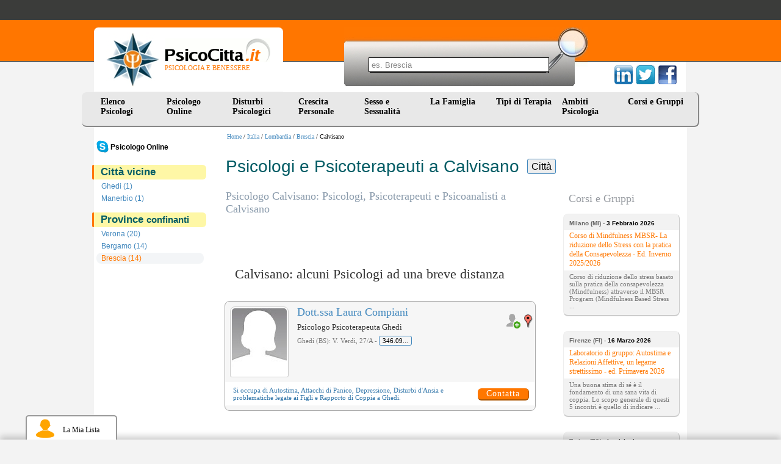

--- FILE ---
content_type: text/html
request_url: https://www.psicocitta.it/psicologi-psicoterapeuti/lombardia/brescia/calvisano.php
body_size: 8450
content:
<!DOCTYPE html PUBLIC "-//W3C//DTD XHTML 1.0 Transitional//EN" "http://www.w3.org/TR/xhtml1/DTD/xhtml1-transitional.dtd"> <html xmlns="http://www.w3.org/1999/xhtml"> <head> <meta http-equiv="Content-Type" content="text/html; charset=utf-8" /> <meta name="viewport" content="width=device-width, initial-scale=1"> <meta name="description" content="Ecco l'elenco dei migliori Psicologi, Psicoterapeuti, Psicoanalisti e Psichiatri a Calvisano - Brescia - Lombardia" /> <link type="text/css" rel="stylesheet" href="https://www.psicocitta.it/psicologia-benessere/styles.13.css?a=20250314" /> <link type="text/css" rel="stylesheet" href="https://www.psicocitta.it/psicologia-benessere/styles.lib.css" /> <link rel="icon" href="https://www.psicocitta.it/psicologia-benessere/favicon.ico" /> <link rel="canonical" href="https://www.psicocitta.it/psicologi-psicoterapeuti/lombardia/brescia/calvisano.php" > <title>Psicologi e Psicoterapeuti a Calvisano | PsicoCitta.it</title> </head> <body > <a name="up"></a> <div class="psicologia-benessere"> <a alt="Psicologia e Benessere" href="https://www.psicocitta.it/#up"> <div class="logo"> <img src="https://www.psicocitta.it/psicologia-benessere/psicocitta-psicologia-benessere.jpg" width="87" height="89" border="0" class="psicocitta-psicologia-benessere" /> <div class="psicobenessere">PSICOLOGIA E BENESSERE</div> </div> </a> <div class="mdr-psicologia"> <form autocomplete="off" action="https://www.psicocitta.it/motore/cerca.php" method="get" class="mdr-form"> <input type="hidden" name="url" value="https://www.psicocitta.it/psicologi-psicoterapeuti/lombardia/brescia/calvisano.php" /> <input type="hidden" name="base_url" value="https://www.psicocitta.it/" /> <input type="hidden" name="id_regione" value="3" /> <input type="hidden" name="id_provincia" value="15" /> <input type="hidden" name="id_comune" value="2147" /> <input name="query" placeholder="es. Brescia" size="10" type="text" class="mdr-campo"> <input src="https://www.psicocitta.it/psicologia-benessere/mdr-psicologia.jpg" name="Submit" value="Submit" alt="Cerca all'interno di PsicoCitta.it" type="image" class="mdr-img" /> </form> <ul id="url_geo_tem_cli_h"><li id="url_geo_tem_cli_self"></li></ul> </div> <div class="social-psicologia"> <form action="https://www.psicocitta.it/red/" method="post" class="social-form" target="_blank"> <input name="s" value="facebook" type="hidden" /> <input name="u" value="/psicologi-psicoterapeuti/lombardia/brescia/calvisano.php" type="hidden" /> <input name="t" value="Psicologi e Psicoterapeuti a Calvisano | PsicoCitta.it" type="hidden" /> <input src="https://www.psicocitta.it/psicologia-benessere/facebook-psicologia.png" name="Submit" value="Submit" alt="Psicologi e Psicoterapeuti a Calvisano | PsicoCitta.it consiglia PsicoCitta.it" type="image" class="social-img" /> </form> <form action="https://www.psicocitta.it/red/" method="post" class="social-form" target="_blank"> <input name="s" value="twitter" type="hidden" /> <input name="u" value="/psicologi-psicoterapeuti/lombardia/brescia/calvisano.php" type="hidden" /> <input name="t" value="Psicologi e Psicoterapeuti a Calvisano | PsicoCitta.it" type="hidden" /> <input src="https://www.psicocitta.it/psicologia-benessere/twitter-psicologia.png" name="Submit" value="Submit" alt="Psicologi e Psicoterapeuti a Calvisano | PsicoCitta.it consiglia PsicoCitta.it" type="image" class="social-img" /> </form> <form action="https://www.psicocitta.it/red/" method="post" class="social-form" target="_blank"> <input name="s" value="linkedin" type="hidden" /> <input name="u" value="/psicologi-psicoterapeuti/lombardia/brescia/calvisano.php" type="hidden" /> <input name="t" value="Psicologi e Psicoterapeuti a Calvisano | PsicoCitta.it" type="hidden" /> <input src="https://www.psicocitta.it/psicologia-benessere/linkedin-psicologia.png" name="Submit" value="Submit" alt="Psicologi e Psicoterapeuti a Calvisano | PsicoCitta.it consiglia PsicoCitta.it" type="image" class="social-img" /> </form> </div> <ul id="menu"> <li> <a href="https://www.psicocitta.it/psicologi-psicoterapeuti/psicologo.php">Elenco Psicologi</a> <ul> <li> <a alt="Psicologi Abruzzo" href="https://www.psicocitta.it/psicologi-psicoterapeuti/psicologo-abruzzo.php#el">Abruzzo</a> </li> <li> <a alt="Psicologi Basilicata" href="https://www.psicocitta.it/psicologi-psicoterapeuti/psicologo-basilicata.php#el">Basilicata</a> </li> <li> <a alt="Psicologi Calabria" href="https://www.psicocitta.it/psicologi-psicoterapeuti/psicologo-calabria.php#el">Calabria</a> </li> <li> <a alt="Psicologi Campania" href="https://www.psicocitta.it/psicologi-psicoterapeuti/psicologo-campania.php#el">Campania</a> </li> <li> <a alt="Psicologi Emilia Romagna" href="https://www.psicocitta.it/psicologi-psicoterapeuti/psicologo-emilia-romagna.php#el">Emilia Romagna</a> </li> <li> <a alt="Psicologi Friuli Venezia Giulia" href="https://www.psicocitta.it/psicologi-psicoterapeuti/psicologo-friuli-venezia-giulia.php#el">Friuli Venezia Giulia</a> </li> <li> <a alt="Psicologi Lazio" href="https://www.psicocitta.it/psicologi-psicoterapeuti/psicologo-lazio.php#el">Lazio</a> </li> <li> <a alt="Psicologi Liguria" href="https://www.psicocitta.it/psicologi-psicoterapeuti/psicologo-liguria.php#el">Liguria</a> </li> <li> <a alt="Psicologi Lombardia" href="https://www.psicocitta.it/psicologi-psicoterapeuti/psicologo-lombardia.php#el">Lombardia</a> </li> <li> <a alt="Psicologi Marche" href="https://www.psicocitta.it/psicologi-psicoterapeuti/psicologo-marche.php#el">Marche</a> </li> <li> <a alt="Psicologi Molise" href="https://www.psicocitta.it/psicologi-psicoterapeuti/psicologo-molise.php#el">Molise</a> </li> <li> <a alt="Psicologi Piemonte" href="https://www.psicocitta.it/psicologi-psicoterapeuti/psicologo-piemonte.php#el">Piemonte</a> </li> <li> <a alt="Psicologi Puglia" href="https://www.psicocitta.it/psicologi-psicoterapeuti/psicologo-puglia.php#el">Puglia</a> </li> <li> <a alt="Psicologi Sardegna" href="https://www.psicocitta.it/psicologi-psicoterapeuti/psicologo-sardegna.php#el">Sardegna</a> </li> <li> <a alt="Psicologi Sicilia" href="https://www.psicocitta.it/psicologi-psicoterapeuti/psicologo-sicilia.php#el">Sicilia</a> </li> <li> <a alt="Psicologi Toscana" href="https://www.psicocitta.it/psicologi-psicoterapeuti/psicologo-toscana.php#el">Toscana</a> </li> <li> <a alt="Psicologi Trentino Alto Adige" href="https://www.psicocitta.it/psicologi-psicoterapeuti/psicologo-trentino-alto-adige.php#el">Trentino Alto Adige</a> </li> <li> <a alt="Psicologi Umbria" href="https://www.psicocitta.it/psicologi-psicoterapeuti/psicologo-umbria.php#el">Umbria</a> </li> <li> <a alt="Psicologi Valle D'Aosta" href="https://www.psicocitta.it/psicologi-psicoterapeuti/psicologo-valle-aosta.php#el">Valle D'Aosta</a> </li> <li> <a alt="Psicologi Veneto" href="https://www.psicocitta.it/psicologi-psicoterapeuti/psicologo-veneto.php#el">Veneto</a> </li> </ul> </li> <li> <a href="https://www.psicocitta.it/psicologo-online/">Psicologo Online</a> <ul> <li> <a alt="Psicologi e Psicoterapeuti Skype" href="https://www.psicocitta.it/psicologo-online/skype/#searchx">Psicologo Skype</a> </li> <li> <a alt="Psicologi e Psicoterapeuti WhatsApp" href="https://www.psicocitta.it/psicologo-online/whatsapp/#searchx">Psicologo WhatsApp</a> </li> <li> <a alt="Psicologi e Psicoterapeuti Telefono" href="https://www.psicocitta.it/psicologo-online/telefono/#searchx">Psicologo Telefono</a> </li> <li> <a alt="Psicologi e Psicoterapeuti Zoom" href="https://www.psicocitta.it/psicologo-online/zoom/#searchx">Psicologo Zoom</a> </li> <li> <a alt="Psicologi e Psicoterapeuti FaceTime" href="https://www.psicocitta.it/psicologo-online/facetime/#searchx">Psicologo FaceTime</a> </li> <li> <a alt="Psicologi e Psicoterapeuti Google Meet" href="https://www.psicocitta.it/psicologo-online/google-meet/#searchx">Psicologo Google Meet</a> </li> <li> <a alt="Psicologi e Psicoterapeuti Google duo" href="https://www.psicocitta.it/psicologo-online/google-duo/#searchx">Psicologo Google duo</a> </li> <li> <a alt="Psicologi e Psicoterapeuti Whereby" href="https://www.psicocitta.it/psicologo-online/whereby/#searchx">Psicologo Whereby</a> </li> <li> <a alt="Psicologi e Psicoterapeuti Hangouts" href="https://www.psicocitta.it/psicologo-online/hangouts/#searchx">Psicologo Hangouts</a> </li> <li> <a alt="Psicologi e Psicoterapeuti Messenger" href="https://www.psicocitta.it/psicologo-online/messenger/#searchx">Psicologo Messenger</a> </li> <li> <a alt="Psicologi e Psicoterapeuti Microsoft Teams" href="https://www.psicocitta.it/psicologo-online/microsoft-teams/#searchx">Psicologo Microsoft Teams</a> </li> <li> <a alt="Psicologi e Psicoterapeuti Mail" href="https://www.psicocitta.it/psicologo-online/mail/#searchx">Psicologo Mail</a> </li> <li> <a alt="Psicologi e Psicoterapeuti Telegram" href="https://www.psicocitta.it/psicologo-online/telegram/#searchx">Psicologo Telegram</a> </li> </ul> </li> <li> <a href="https://www.psicocitta.it/disturbi-psicologici.php">Disturbi Psicologici</a> <ul> <li> <a alt="Psicologi Disturbi d'Ansia" href="https://www.psicocitta.it/disturbi-psicologici/disturbi-ansia.php#el">Disturbi d'Ansia</a> </li> <li> <a alt="Psicologi Disturbo del Controllo degli Impulsi" href="https://www.psicocitta.it/disturbi-psicologici/disturbo-controllo-impulsi.php#el">Disturbo del Controllo degli Impulsi</a> </li> <li> <a alt="Psicologi Disturbi del Sonno" href="https://www.psicocitta.it/disturbi-psicologici/disturbi-sonno.php#el">Disturbi del Sonno</a> </li> <li> <a alt="Psicologi Disturbi Alimentari" href="https://www.psicocitta.it/disturbi-psicologici/disturbi-alimentari.php#el">Disturbi Alimentari</a> </li> <li> <a alt="Psicologi Disturbi dell'Umore" href="https://www.psicocitta.it/disturbi-psicologici/disturbi-umore.php#el">Disturbi dell'Umore</a> </li> <li> <a alt="Psicologi Disturbi di Personalità" href="https://www.psicocitta.it/disturbi-psicologici/disturbi-personalita.php#el">Disturbi di Personalità</a> </li> <li> <a alt="Psicologi Disturbi dell'Infanzia" href="https://www.psicocitta.it/disturbi-psicologici/disturbi-infanzia.php#el">Disturbi dell'Infanzia</a> </li> <li> <a alt="Psicologi Psicosi (Disturbi Psicotici)" href="https://www.psicocitta.it/disturbi-psicologici/psicosi-disturbi-psicotici.php#el">Psicosi (Disturbi Psicotici)</a> </li> <li> <a alt="Psicologi Disturbi Somatoformi" href="https://www.psicocitta.it/disturbi-psicologici/disturbi-somatoformi.php#el">Disturbi Somatoformi</a> </li> <li> <a alt="Psicologi Demenza" href="https://www.psicocitta.it/disturbi-psicologici/demenza.php#el">Demenza</a> </li> <li> <a alt="Psicologi Delirium" href="https://www.psicocitta.it/disturbi-psicologici/delirium.php#el">Delirium</a> </li> </ul> </li> <li> <a href="https://www.psicocitta.it/crescita-personale.php">Crescita Personale</a> <ul> <li> <a alt="Psicologi Assertività" href="https://www.psicocitta.it/crescita-personale/assertivita.php#el">Assertività</a> </li> <li> <a alt="Psicologi Autostima" href="https://www.psicocitta.it/crescita-personale/autostima.php#el">Autostima</a> </li> <li> <a alt="Psicologi Comunicazione" href="https://www.psicocitta.it/crescita-personale/comunicazione.php#el">Comunicazione</a> </li> <li> <a alt="Psicologi Creatività" href="https://www.psicocitta.it/crescita-personale/creativita.php#el">Creatività</a> </li> <li> <a alt="Psicologi Intelligenza Emotiva" href="https://www.psicocitta.it/crescita-personale/intelligenza-emotiva.php#el">Intelligenza Emotiva</a> </li> <li> <a alt="Psicologi Orientamento Scolastico e Professionale" href="https://www.psicocitta.it/crescita-personale/orientamento-scolastico-professionale.php#el">Orientamento Scolastico e Professionale</a> </li> <li> <a alt="Psicologi Problem Solving" href="https://www.psicocitta.it/crescita-personale/problem-solving.php#el">Problem Solving</a> </li> <li> <a alt="Psicologi Burnout" href="https://www.psicocitta.it/crescita-personale/burnout.php#el">Burnout</a> </li> <li> <a alt="Psicologi Stress" href="https://www.psicocitta.it/crescita-personale/stress.php#el">Stress</a> </li> <li> <a alt="Psicologi Lutto" href="https://www.psicocitta.it/crescita-personale/lutto.php#el">Lutto</a> </li> <li> <a alt="Psicologi Mappe Mentali" href="https://www.psicocitta.it/crescita-personale/mappe-mentali.php#el">Mappe Mentali</a> </li> <li> <a alt="Psicologi Memoria" href="https://www.psicocitta.it/crescita-personale/memoria.php#el">Memoria</a> </li> <li> <a alt="Psicologi Perdita di Memoria negli Anziani" href="https://www.psicocitta.it/crescita-personale/perdita-memoria-anziani.php#el">Perdita di Memoria negli Anziani</a> </li> <li> <a alt="Psicologi Pensiero Positivo" href="https://www.psicocitta.it/crescita-personale/pensiero-positivo.php#el">Pensiero Positivo</a> </li> <li> <a alt="Psicologi Relazioni, Amore e Vita di Coppia" href="https://www.psicocitta.it/crescita-personale/relazioni-amore-vita-coppia.php#el">Relazioni, Amore e Vita di Coppia</a> </li> <li> <a alt="Psicologi Immagine Corporea" href="https://www.psicocitta.it/crescita-personale/immagine-corporea.php#el">Immagine Corporea</a> </li> <li> <a alt="Psicologi Benessere Psicologico e Movimento" href="https://www.psicocitta.it/crescita-personale/benessere-psicologico-movimento.php#el">Benessere Psicologico e Movimento</a> </li> <li> <a alt="Psicologi Sostegno Psicologico" href="https://www.psicocitta.it/crescita-personale/sostegno-psicologico.php#el">Sostegno Psicologico</a> </li> <li> <a alt="Psicologi Tecniche di Rilassamento" href="https://www.psicocitta.it/crescita-personale/tecniche-rilassamento.php#el">Tecniche di Rilassamento</a> </li> <li> <a alt="Psicologi Rabbia" href="https://www.psicocitta.it/crescita-personale/rabbia.php#el">Rabbia</a> </li> <li> <a alt="Psicologi Linguaggio del Corpo" href="https://www.psicocitta.it/crescita-personale/linguaggio-corpo.php#el">Linguaggio del Corpo</a> </li> <li> <a alt="Psicologi Mindfulness" href="https://www.psicocitta.it/crescita-personale/mindfulness.php#el">Mindfulness</a> </li> <li> <a alt="Psicologi Stalking" href="https://www.psicocitta.it/crescita-personale/stalking.php#el">Stalking</a> </li> <li> <a alt="Psicologi Crisi esistenziale" href="https://www.psicocitta.it/crescita-personale/crisi-esistenziale.php#el">Crisi esistenziale</a> </li> <li> <a alt="Psicologi Insicurezza psicologica: insicurezza in se stessi" href="https://www.psicocitta.it/crescita-personale/insicurezza-psicologica-insicurezza-stessi.php#el">Insicurezza psicologica: insicurezza in se stessi</a> </li> <li> <a alt="Psicologi Mobbing" href="https://www.psicocitta.it/crescita-personale/mobbing.php#el">Mobbing</a> </li> <li> <a alt="Psicologi Meditazione" href="https://www.psicocitta.it/crescita-personale/meditazione.php#el">Meditazione</a> </li> </ul> </li> <li> <a href="https://www.psicocitta.it/sessualita.php">Sesso e Sessualit&agrave;</a> <ul> <li> <a alt="Psicologi Disturbi Sessuali" href="https://www.psicocitta.it/sessualita/disturbi-sessuali.php#el">Disturbi Sessuali</a> </li> <li> <a alt="Psicologi Educazione Sessuale" href="https://www.psicocitta.it/sessualita/educazione-sessuale.php#el">Educazione Sessuale</a> </li> <li> <a alt="Psicologi Omosessualità" href="https://www.psicocitta.it/sessualita/omosessualita.php#el">Omosessualità</a> </li> <li> <a alt="Psicologi Violenza sessuale: molestie sessuali" href="https://www.psicocitta.it/sessualita/violenza-sessuale-molestie-sessuali.php#el">Violenza sessuale: molestie sessuali</a> </li> <li> <a alt="Psicologi Identità di genere e Transgender" href="https://www.psicocitta.it/sessualita/identita-genere-transgender.php#el">Identità di genere e Transgender</a> </li> </ul> </li> <li> <a href="https://www.psicocitta.it/famiglia.php">La Famiglia&nbsp;&nbsp;</a> <ul> <li> <a alt="Psicologi Educazione dei Figli" href="https://www.psicocitta.it/famiglia/educazione-figli.php#el">Educazione dei Figli</a> </li> <li> <a alt="Psicologi Adolescenza" href="https://www.psicocitta.it/famiglia/adolescenza.php#el">Adolescenza</a> </li> <li> <a alt="Psicologi Adozione" href="https://www.psicocitta.it/famiglia/adozione.php#el">Adozione</a> </li> <li> <a alt="Psicologi Bullismo" href="https://www.psicocitta.it/famiglia/bullismo.php#el">Bullismo</a> </li> <li> <a alt="Psicologi Infertilità" href="https://www.psicocitta.it/famiglia/infertilita.php#el">Infertilità</a> </li> <li> <a alt="Psicologi Diventare Mamma" href="https://www.psicocitta.it/famiglia/diventare-mamma.php#el">Diventare Mamma</a> </li> <li> <a alt="Psicologi Separazione e Divorzio" href="https://www.psicocitta.it/famiglia/separazione-divorzio.php#el">Separazione e Divorzio</a> </li> <li> <a alt="Psicologi Fecondazione Assistita" href="https://www.psicocitta.it/famiglia/fecondazione-assistita.php#el">Fecondazione Assistita</a> </li> <li> <a alt="Psicologi Caregiver" href="https://www.psicocitta.it/famiglia/caregiver.php#el">Caregiver</a> </li> <li> <a alt="Psicologi Depressione post partum" href="https://www.psicocitta.it/disturbi-psicologici/disturbi-umore/depressione-post-partum.php#el">Depressione post partum</a> </li> </ul> </li> <li> <a href="https://www.psicocitta.it/psicoterapia.php">Tipi di Terapia</a> <ul> <li> <a alt="Psicologi Psicologia Individuale (Adler)" href="https://www.psicocitta.it/psicoterapia/psicologia-individuale-adler.php#el">Psicologia Individuale (Adler)</a> </li> <li> <a alt="Psicologi Analisi Bioenergetica" href="https://www.psicocitta.it/psicoterapia/analisi-bioenergetica.php#el">Analisi Bioenergetica</a> </li> <li> <a alt="Psicologi Analisi Transazionale" href="https://www.psicocitta.it/psicoterapia/analisi-transazionale.php#el">Analisi Transazionale</a> </li> <li> <a alt="Psicologi Gestalt (Terapia Gestaltica)" href="https://www.psicocitta.it/psicoterapia/gestalt-terapia-gestaltica.php#el">Gestalt (Terapia Gestaltica)</a> </li> <li> <a alt="Psicologi Ipnosi e Ipnoterapia" href="https://www.psicocitta.it/psicoterapia/ipnosi-ipnoterapia.php#el">Ipnosi e Ipnoterapia</a> </li> <li> <a alt="Psicologi Psicodramma" href="https://www.psicocitta.it/psicoterapia/psicodramma.php#el">Psicodramma</a> </li> <li> <a alt="Psicologi Psicosomatica" href="https://www.psicocitta.it/psicoterapia/psicosomatica.php#el">Psicosomatica</a> </li> <li> <a alt="Psicologi Psicoterapia Costruttivista" href="https://www.psicocitta.it/psicoterapia/psicoterapia-costruttivista.php#el">Psicoterapia Costruttivista</a> </li> <li> <a alt="Psicologi Terapia Centrata sul Cliente" href="https://www.psicocitta.it/psicoterapia/terapia-centrata-cliente.php#el">Terapia Centrata sul Cliente</a> </li> <li> <a alt="Psicologi Terapia Immaginativa" href="https://www.psicocitta.it/psicoterapia/terapia-immaginativa.php#el">Terapia Immaginativa</a> </li> <li> <a alt="Psicologi Psicoterapia Integrata" href="https://www.psicocitta.it/psicoterapia/psicoterapia-integrata.php#el">Psicoterapia Integrata</a> </li> <li> <a alt="Psicologi Terapia Strategica" href="https://www.psicocitta.it/psicoterapia/terapia-strategica.php#el">Terapia Strategica</a> </li> <li> <a alt="Psicologi Training Autogeno" href="https://www.psicocitta.it/psicoterapia/training-autogeno.php#el">Training Autogeno</a> </li> <li> <a alt="Psicologi Psicoanalisi (Sigmund Freud)" href="https://www.psicocitta.it/psicoterapia/psicoanalisi-sigmund-freud.php#el">Psicoanalisi (Sigmund Freud)</a> </li> <li> <a alt="Psicologi Psicologia Analitica (Jung)" href="https://www.psicocitta.it/psicoterapia/psicologia-analitica-jung.php#el">Psicologia Analitica (Jung)</a> </li> <li> <a alt="Psicologi Terapia Cognitivo Comportamentale" href="https://www.psicocitta.it/psicoterapia/terapia-cognitivo-comportamentale.php#el">Terapia Cognitivo Comportamentale</a> </li> <li> <a alt="Psicologi Terapia Familiare" href="https://www.psicocitta.it/psicoterapia/terapia-familiare.php#el">Terapia Familiare</a> </li> <li> <a alt="Psicologi Terapia di Gruppo" href="https://www.psicocitta.it/psicoterapia/terapia-gruppo.php#el">Terapia di Gruppo</a> </li> <li> <a alt="Psicologi PNL: Programmazione Neuro Linguistica" href="https://www.psicocitta.it/psicoterapia/pnl-programmazione-neuro-linguistica.php#el">PNL: Programmazione Neuro Linguistica</a> </li> <li> <a alt="Psicologi Musicoterapia" href="https://www.psicocitta.it/psicoterapia/musicoterapia.php#el">Musicoterapia</a> </li> <li> <a alt="Psicologi EMDR" href="https://www.psicocitta.it/psicoterapia/emdr.php#el">EMDR</a> </li> <li> <a alt="Psicologi Arteterapia" href="https://www.psicocitta.it/psicoterapia/arteterapia.php#el">Arteterapia</a> </li> <li> <a alt="Psicologi Auto Mutuo Aiuto" href="https://www.psicocitta.it/psicoterapia/auto-mutuo-aiuto.php#el">Auto Mutuo Aiuto</a> </li> </ul> </li> <li> <a href="https://www.psicocitta.it/ambiti-psicologia.php">Ambiti Psicologia</a> <ul> <li> <a alt="Psicologi Psicologia Culturale" href="https://www.psicocitta.it/ambiti-psicologia/psicologia-culturale.php#el">Psicologia Culturale</a> </li> <li> <a alt="Psicologi Psicologia dell'Invecchiamento" href="https://www.psicocitta.it/ambiti-psicologia/psicologia-invecchiamento.php#el">Psicologia dell'Invecchiamento</a> </li> <li> <a alt="Psicologi Psicologia della Salute" href="https://www.psicocitta.it/ambiti-psicologia/psicologia-salute.php#el">Psicologia della Salute</a> </li> <li> <a alt="Psicologi Psicologia Scolastica" href="https://www.psicocitta.it/ambiti-psicologia/psicologia-scolastica.php#el">Psicologia Scolastica</a> </li> <li> <a alt="Psicologi Psicologia dello Sport" href="https://www.psicocitta.it/ambiti-psicologia/psicologia-sport.php#el">Psicologia dello Sport</a> </li> <li> <a alt="Psicologi Psicologia Giuridica" href="https://www.psicocitta.it/ambiti-psicologia/psicologia-giuridica.php#el">Psicologia Giuridica</a> </li> <li> <a alt="Psicologi Mediazione Familiare" href="https://www.psicocitta.it/ambiti-psicologia/mediazione-familiare.php#el">Mediazione Familiare</a> </li> <li> <a alt="Psicologi Neuropsicologia" href="https://www.psicocitta.it/ambiti-psicologia/neuropsicologia.php#el">Neuropsicologia</a> </li> <li> <a alt="Psicologi Psiconcologia" href="https://www.psicocitta.it/ambiti-psicologia/psiconcologia.php#el">Psiconcologia</a> </li> <li> <a alt="Psicologi Psicodiagnosi" href="https://www.psicocitta.it/ambiti-psicologia/psicodiagnosi.php#el">Psicodiagnosi</a> </li> <li> <a alt="Psicologi Psicologia dell'Emergenza" href="https://www.psicocitta.it/ambiti-psicologia/psicologia-emergenza.php#el">Psicologia dell'Emergenza</a> </li> <li> <a alt="Psicologi Dolore cronico: sindrome del dolore cronico" href="https://www.psicocitta.it/ambiti-psicologia/dolore-cronico-sindrome-dolore-cronico.php#el">Dolore cronico: sindrome del dolore cronico</a> </li> </ul> </li> <li> <a href="https://www.psicocitta.it/corsi-psicologia.php">Corsi e Gruppi</a> </li> </ul> </div> <div class="psicologi-psicoterapeuti"> <div class="barra_prof"><a href="https://www.psicocitta.it/" alt="Psicologia e Benessere">Home</a> / <a href="https://www.psicocitta.it/psicologi-psicoterapeuti/psicologo.php">Italia</a> / <a href="https://www.psicocitta.it/psicologi-psicoterapeuti/psicologo-lombardia.php">Lombardia</a> / <a href="https://www.psicocitta.it/psicologi-psicoterapeuti/lombardia/brescia.php">Brescia</a> / Calvisano</div><div class="se-pre-con"></div> <div class="menu_cat"> <ul id="menu-sx"> <li style="margin:0 0 0 -8px;"><a style="padding:0 0 0 30px; color:#000;" href="https://www.psicocitta.it/psicologo-online/"><img style="float:left; width:20px; margin:-2px 3px 0 -22px;" src="https://www.psicocitta.it/consenso/skype.png"><b>Psicologo Online</b></a> </ul> <div class="azzera"></div> <div class="categoria"> <b>Città vicine</b> </div> <ul id="menu-sx" class='men-com doppio'> <li> <a title="Psicologi Ghedi" href="https://www.psicocitta.it/psicologi-psicoterapeuti/lombardia/brescia/ghedi.php">Ghedi (1)</a> </li> <li> <a title="Psicologi Manerbio" href="https://www.psicocitta.it/psicologi-psicoterapeuti/lombardia/brescia/manerbio.php">Manerbio (1)</a> </li> </ul> <div class="categoria"> <b>Province <span class='titolo-confinante'>confinanti</span></b> </div> <ul id="menu-sx" class='men-prov doppio'> <li> <a title="Psicologi Verona" href="https://www.psicocitta.it/psicologi-psicoterapeuti/veneto/verona.php">Verona (20)</a> </li> <li> <a title="Psicologi Bergamo" href="https://www.psicocitta.it/psicologi-psicoterapeuti/lombardia/bergamo.php">Bergamo (14)</a> </li> <li> <a class="click" title="Psicologi Brescia" href="https://www.psicocitta.it/psicologi-psicoterapeuti/lombardia/brescia.php">Brescia (14)</a> </li> <li> <a title="Psicologi Mantova" href="https://www.psicocitta.it/psicologi-psicoterapeuti/lombardia/mantova.php">Mantova (9)</a> </li> <li> <a title="Psicologi Trento" href="https://www.psicocitta.it/psicologi-psicoterapeuti/trentino-alto-adige/trento.php">Trento (7)</a> </li> <li> <a title="Psicologi Cremona" href="https://www.psicocitta.it/psicologi-psicoterapeuti/lombardia/cremona.php">Cremona (2)</a> </li> <li> <a title="Psicologi Sondrio" href="https://www.psicocitta.it/psicologi-psicoterapeuti/lombardia/sondrio.php">Sondrio (1)</a> </li> </ul> <span id='numero_filtro_prof_centri' style='display: none'>5</span> </div> <h1>Psicologi e Psicoterapeuti a Calvisano <span class="jsearch_label jsearch_label_h1">Città</span></h1> <div class="articoli"> <h2 class="geo">Psicologo Calvisano: Psicologi, Psicoterapeuti e Psicoanalisti a Calvisano</h2> <div class="azzera"></div> <div id="bxSliderAnnunci"></div> <div style="display: none;" id="carica_altri" class="iscriviti_subito"> <button onclick="caricaAltriPsicologi(event, 'https://www.psicocitta.it/', 'comune', 'lombardia_brescia_calvisano', '2147', undefined, undefined, 'psicologi-psicoterapeuti/lombardia/brescia/calvisano.php')" type="button">Carica altri psicologi</button> <a style="display: none;" href="#" id="carica_altri_a"><span style="display: inline; padding:0 25px; color:#009B00; font-size:14px;">Raffina la tua ricerca: utilizza le voci in alto sulla colonna di sinistra!</span></a> </div> <div class="azzera_simple"></div> <div class="azzera"></div><h3>Calvisano: alcuni Psicologi ad una breve distanza</h3> <div class="bevi-psicologi"> <a title="Foto Dott.ssa Laura Compiani" href="https://www.psicocitta.it/psicologi-psicoterapeuti/4022-dottssa-laura-compiani.php#foto"> <img width="90" height="110" src="https://www.psicocitta.it/foto-psicologi-psicoterapeuti/psicologa-psicoterapeuta-2.jpg" alt="Dott.ssa Laura Compiani: Psicologo Psicoterapeuta - Ghedi Autostima Attacchi di Panico Depressione Disturbi d'Ansia Figli e Rapporto di Coppia" class="bimg-psicologo" /> </a> <a class="mappa" title="Guarda dove si trova" href="https://www.psicocitta.it/psicologi-psicoterapeuti/4022-mappa.php#maps"> <img width="18" height="30" alt="Mappa" src="https://www.psicocitta.it/psicologia-benessere/mappa-psicologo.png" /> </a> <a href="javascript: void(0);" id="4022" class="lista psicologi-riq-btn-plus"> <img src="https://www.psicocitta.it/psicologia-benessere/addlist-piu.png" title="Aggiungi alla lista"> </a> <div class="bpsicologo_dati"> <div class="bpsicologo_nome"> <a title="Ghedi Autostima Attacchi di Panico Depressione Disturbi d'Ansia Figli e Rapporto di Coppia" href="https://www.psicocitta.it/psicologi-psicoterapeuti/4022-dottssa-laura-compiani.php"> Dott.ssa Laura Compiani </a> </div> <div class="bpsicologo_titoli">Psicologo Psicoterapeuta Ghedi</div> <div class="psicologo_indirizzo">Ghedi (BS): V. Verdi, 27/A - <span tabindex="0" data-html="true" data-container="body" data-placement="auto top" data-toggle="popover" data-trigger="focus" data-content="<div><b>Buongiorno</b>,<br> l'ho trovata su PsicoCittà ...</div>" data-cli="4022" data-tel="67086">346.0942590</span></div> </div> <table class="psicologo_si_occupa "> <tr> <td> Si occupa di <z>Autostima</z>, <z>Attacchi di Panico</z>, <z>Depressione</z>, <z>Disturbi d'Ansia</z> e problematiche legate ai <z>Figli e Rapporto di Coppia</z> a Ghedi. </td> <td valign="bottom "> <a data-id="4022" data-tipo="prof" class="contatta" href="https://www.psicocitta.it/psicologi-psicoterapeuti/4022-dottssa-laura-compiani.php#psi" title="Contatta direttamente">Contatta</a> </td> </tr> </table> </div> <div class="azzera"></div><h3>Calvisano: alcuni Psicologi ad una media distanza</h3> <div class="bevi-psicologi"> <a title="Foto Dott.ssa Debora Crippa" href="https://www.psicocitta.it/psicologi-psicoterapeuti/2053-dottssa-debora-crippa.php#foto"> <img width="90" height="110" src="https://www.psicocitta.it/foto-psicologi-psicoterapeuti/crippa-debora-2.jpg" alt="Dott.ssa Debora Crippa: Psicologo Psicoterapeuta - Milano Desenzano del Garda Depressione Disturbi Alimentari Disturbi d'Ansia Disturbi dell'Infanzia Terapia Strategica" class="bimg-psicologo" /> </a> <a class="mappa" title="Guarda dove si trova" href="#"> <img width="18" height="30" alt="Mappa" src="https://www.psicocitta.it/psicologia-benessere/mappa-psicologo.png" style="visibility: hidden;" /> </a> <a href="javascript: void(0);" id="2053" class="lista psicologi-riq-btn-plus"> <img src="https://www.psicocitta.it/psicologia-benessere/addlist-piu.png" title="Aggiungi alla lista"> </a> <div class="bpsicologo_dati"> <div class="bpsicologo_nome"> <a title="Milano Desenzano del Garda Depressione Disturbi Alimentari Disturbi d'Ansia Disturbi dell'Infanzia Terapia Strategica" href="https://www.psicocitta.it/psicologi-psicoterapeuti/2053-dottssa-debora-crippa.php"> Dott.ssa Debora Crippa </a> </div> <div class="bpsicologo_titoli">Psicologo Psicoterapeuta Desenzano del Garda Milano</div> <div class="psicologo_indirizzo">Desenzano del Garda (BS): V. Adua, 3 - <span tabindex="0" data-html="true" data-container="body" data-placement="auto top" data-toggle="popover" data-trigger="focus" data-content="<div><b>Buongiorno</b>,<br> l'ho trovata su PsicoCittà ...</div>" data-cli="2053" data-tel="66337">340.2588000</span><br/>Milano (MI): V. Marchesi de' Taddei, 16 - <span tabindex="0" data-html="true" data-container="body" data-placement="auto top" data-toggle="popover" data-trigger="focus" data-content="<div><b>Buongiorno</b>,<br> l'ho trovata su PsicoCittà ...</div>" data-cli="2053" data-tel="66338">340.2588000</span></div> <div class="starcom"><div class="star Q50"></div> <div class="com"><b>12</b> commenti</div><div class="cons">Consigliatissima!</div></div> </div> <table class="psicologo_si_occupa "> <tr> <td> Si occupa di <z>Depressione</z>, <z>Disturbi Alimentari</z>, <z>Disturbi d'Ansia</z> e <z>Disturbi dell'Infanzia</z> a Milano e Desenzano del Garda e utilizza la <z>Terapia Strategica</z>. </td> <td valign="bottom "> <a data-id="2053" data-tipo="prof" class="contatta" href="https://www.psicocitta.it/psicologi-psicoterapeuti/2053-dottssa-debora-crippa.php#psi" title="Contatta direttamente">Contatta</a> </td> </tr> </table> </div> <div class="bevi-psicologi"> <a title="Foto Dott. Mirco Carotti" href="https://www.psicocitta.it/psicologi-psicoterapeuti/5907-dott-mirco-carotti.php#foto"> <img width="90" height="110" src="https://www.psicocitta.it/foto-psicologi-psicoterapeuti/carotti-mirco-2.jpg" alt="Dott. Mirco Carotti: Psicologo Psicoterapeuta - Cremona Relazioni, Amore e Vita di Coppia Attacchi di Panico Depressione Disturbo Bipolare" class="bimg-psicologo" /> </a> <a class="mappa" title="Guarda dove si trova" href="https://www.psicocitta.it/psicologi-psicoterapeuti/5907-mappa.php#maps"> <img width="18" height="30" alt="Mappa" src="https://www.psicocitta.it/psicologia-benessere/mappa-psicologo.png" /> </a> <a href="javascript: void(0);" id="5907" class="lista psicologi-riq-btn-plus"> <img src="https://www.psicocitta.it/psicologia-benessere/addlist-piu.png" title="Aggiungi alla lista"> </a> <div class="bpsicologo_dati"> <div class="bpsicologo_nome"> <a title="Cremona Relazioni, Amore e Vita di Coppia Attacchi di Panico Depressione Disturbo Bipolare" href="https://www.psicocitta.it/psicologi-psicoterapeuti/5907-dott-mirco-carotti.php"> Dott. Mirco Carotti </a> </div> <div class="bpsicologo_titoli">Psicologo Psicoterapeuta Cremona</div> <div class="psicologo_indirizzo">Cremona (CR): V. Dante, 209 - <span tabindex="0" data-html="true" data-container="body" data-placement="auto top" data-toggle="popover" data-trigger="focus" data-content="<div><b>Buongiorno</b>,<br> l'ho trovata su PsicoCittà ...</div>" data-cli="5907" data-tel="65449">0372.457495</span></div> <div class="starcom"><div class="star Q50"></div> <div class="com"><b>2</b> commenti</div></div> </div> <table class="psicologo_si_occupa "> <tr> <td> Si occupa di <z>Relazioni, Amore e Vita di Coppia</z>, <z>Attacchi di Panico</z>, <z>Depressione</z> e <z>Disturbo Bipolare</z> a Cremona. </td> <td valign="bottom "> <a data-id="5907" data-tipo="prof" class="contatta" href="https://www.psicocitta.it/psicologi-psicoterapeuti/5907-dott-mirco-carotti.php#psi" title="Contatta direttamente">Contatta</a> </td> </tr> </table> </div> <div class="nu-prof bevi-psicologi"> <img id="nu-img" src="https://www.psicocitta.it/psicologia-benessere/nuprofok.png"> <a title="Foto Dott. Stefano Ira" href="https://www.psicocitta.it/psicologi-psicoterapeuti/5174-dott-stefano-ira.php#foto"> <img width="90" height="110" src="https://www.psicocitta.it/foto-psicologi-psicoterapeuti/ira-stefano-2.jpg" alt="Dott. Stefano Ira: Psicologo Psicoterapeuta - Brescia Desenzano del Garda Mantova Trento Verona Vicenza Disturbi d'Ansia" class="bimg-psicologo" /> </a> <a class="mappa" title="Guarda dove si trova" href="https://www.psicocitta.it/psicologi-psicoterapeuti/5174-mappa.php#maps"> <img width="18" height="30" alt="Mappa" src="https://www.psicocitta.it/psicologia-benessere/mappa-psicologo.png" /> </a> <a href="javascript: void(0);" id="5174" class="lista psicologi-riq-btn-plus"> <img src="https://www.psicocitta.it/psicologia-benessere/addlist-piu.png" title="Aggiungi alla lista"> </a> <div class="bpsicologo_dati"> <div class="bpsicologo_nome"> <a title="Brescia Desenzano del Garda Mantova Trento Verona Vicenza Disturbi d'Ansia" href="https://www.psicocitta.it/psicologi-psicoterapeuti/5174-dott-stefano-ira.php"> Dott. Stefano Ira </a> </div> <div class="bpsicologo_titoli">Psicologo Psicoterapeuta Verona Mantova Vicenza Trento Desenzano del Garda Brescia</div> <div class="psicologo_indirizzo">Verona (VR): Circonvallazione Raggio di Sole, 5 - <span tabindex="0" data-html="true" data-container="body" data-placement="auto top" data-toggle="popover" data-trigger="focus" data-content="<div><b>Buongiorno</b>,<br> l'ho trovata su PsicoCittà ...</div>" data-cli="5174" data-tel="68861">349.2866036</span><br/>Mantova (MN): C.so Umberto, 1 - <span tabindex="0" data-html="true" data-container="body" data-placement="auto top" data-toggle="popover" data-trigger="focus" data-content="<div><b>Buongiorno</b>,<br> l'ho trovata su PsicoCittà ...</div>" data-cli="5174" data-tel="68862">349.2866036</span><br/>Vicenza (VI): Stradella Santo Stefano, 11 - <span tabindex="0" data-html="true" data-container="body" data-placement="auto top" data-toggle="popover" data-trigger="focus" data-content="<div><b>Buongiorno</b>,<br> l'ho trovata su PsicoCittà ...</div>" data-cli="5174" data-tel="68863">349.2866036</span><br/>Trento (TN): V. Delle Orfane, 3 - <span tabindex="0" data-html="true" data-container="body" data-placement="auto top" data-toggle="popover" data-trigger="focus" data-content="<div><b>Buongiorno</b>,<br> l'ho trovata su PsicoCittà ...</div>" data-cli="5174" data-tel="68864">349.2866036</span><br/>Desenzano del Garda (BS): V. Eridio, 36 - <span tabindex="0" data-html="true" data-container="body" data-placement="auto top" data-toggle="popover" data-trigger="focus" data-content="<div><b>Buongiorno</b>,<br> l'ho trovata su PsicoCittà ...</div>" data-cli="5174" data-tel="68865">349.2866036</span><br/>Brescia (BS): V. F. Gamba, 28 - <span tabindex="0" data-html="true" data-container="body" data-placement="auto top" data-toggle="popover" data-trigger="focus" data-content="<div><b>Buongiorno</b>,<br> l'ho trovata su PsicoCittà ...</div>" data-cli="5174" data-tel="68866">349.2866036</span></div> <div class="starcom"><div class="star Q50"></div> <div class="com"><b>60</b> commenti</div><div class="cons">Consigliatissimo!</div></div> </div> <table class="psicologo_si_occupa "> <tr> <td> Si occupa di <z>Disturbi d'Ansia</z> a Brescia, Desenzano del Garda, Mantova, Trento, Verona e Vicenza. </td> <td valign="bottom "> <a data-id="5174" data-tipo="prof" class="contatta" href="https://www.psicocitta.it/psicologi-psicoterapeuti/5174-dott-stefano-ira.php#psi" title="Contatta direttamente">Contatta</a> </td> </tr> </table> </div> <div class="bevi-psicologi"> <a title="Foto Dott.ssa Mirna Villa" href="https://www.psicocitta.it/psicologi-psicoterapeuti/4912-dottssa-mirna-villa.php#foto"> <img width="90" height="110" src="https://www.psicocitta.it/foto-psicologi-psicoterapeuti/villa-mirna-2.jpg" alt="Dott.ssa Mirna Villa: Psicologo Psicoterapeuta - Brescia Desenzano del Garda Autostima Relazioni, Amore e Vita di Coppia Sostegno Psicologico Attacchi di Panico Disturbi d'Ansia" class="bimg-psicologo" /> </a> <a class="mappa" title="Guarda dove si trova" href="https://www.psicocitta.it/psicologi-psicoterapeuti/4912-mappa.php#maps"> <img width="18" height="30" alt="Mappa" src="https://www.psicocitta.it/psicologia-benessere/mappa-psicologo.png" /> </a> <a href="javascript: void(0);" id="4912" class="lista psicologi-riq-btn-plus"> <img src="https://www.psicocitta.it/psicologia-benessere/addlist-piu.png" title="Aggiungi alla lista"> </a> <div class="bpsicologo_dati"> <div class="bpsicologo_nome"> <a title="Brescia Desenzano del Garda Autostima Relazioni, Amore e Vita di Coppia Sostegno Psicologico Attacchi di Panico Disturbi d'Ansia" href="https://www.psicocitta.it/psicologi-psicoterapeuti/4912-dottssa-mirna-villa.php"> Dott.ssa Mirna Villa </a> </div> <div class="bpsicologo_titoli">Psicologo Psicoterapeuta Desenzano del Garda Brescia</div> <div class="psicologo_indirizzo">Desenzano del Garda (BS): V. E. Andreis, 74 - <span tabindex="0" data-html="true" data-container="body" data-placement="auto top" data-toggle="popover" data-trigger="focus" data-content="<div><b>Buongiorno</b>,<br> l'ho trovata su PsicoCittà ...</div>" data-cli="4912" data-tel="69344">370.3346049</span><br/>Brescia (BS): V. Sant'Angela Merici, 9 - <span tabindex="0" data-html="true" data-container="body" data-placement="auto top" data-toggle="popover" data-trigger="focus" data-content="<div><b>Buongiorno</b>,<br> l'ho trovata su PsicoCittà ...</div>" data-cli="4912" data-tel="69345">370.3346049</span></div> <div class="starcom"><div class="star Q50"></div> <div class="com"><b>4</b> commenti</div></div> </div> <table class="psicologo_si_occupa "> <tr> <td> Si occupa di <z>Autostima</z>, <z>Relazioni, Amore e Vita di Coppia</z>, <z>Sostegno Psicologico</z>, <z>Attacchi di Panico</z> e <z>Disturbi d'Ansia</z> a Brescia e Desenzano del Garda. </td> <td valign="bottom "> <a data-id="4912" data-tipo="prof" class="contatta" href="https://www.psicocitta.it/psicologi-psicoterapeuti/4912-dottssa-mirna-villa.php#psi" title="Contatta direttamente">Contatta</a> </td> </tr> </table> </div> <div class="nu-prof bevi-psicologi"> <img id="nu-img" src="https://www.psicocitta.it/psicologia-benessere/nuprofok.png"> <a title="Foto Dott. Rossano Tosi" href="https://www.psicocitta.it/psicologi-psicoterapeuti/3969-dott-rossano-tosi.php#foto"> <img width="90" height="110" src="https://www.psicocitta.it/foto-psicologi-psicoterapeuti/tosi-rossano-2.jpg" alt="Dott. Rossano Tosi: Psicologo Psicoterapeuta - Brescia Psiconcologia Autostima Tecniche di Rilassamento Disturbi dell'Umore Disturbi Sessuali Identità di genere e Transgender Ipnosi e Ipnoterapia" class="bimg-psicologo" /> </a> <a class="mappa" title="Guarda dove si trova" href="https://www.psicocitta.it/psicologi-psicoterapeuti/3969-mappa.php#maps"> <img width="18" height="30" alt="Mappa" src="https://www.psicocitta.it/psicologia-benessere/mappa-psicologo.png" /> </a> <a href="javascript: void(0);" id="3969" class="lista psicologi-riq-btn-plus"> <img src="https://www.psicocitta.it/psicologia-benessere/addlist-piu.png" title="Aggiungi alla lista"> </a> <div class="bpsicologo_dati"> <div class="bpsicologo_nome"> <a title="Brescia Psiconcologia Autostima Tecniche di Rilassamento Disturbi dell'Umore Disturbi Sessuali Identità di genere e Transgender Ipnosi e Ipnoterapia" href="https://www.psicocitta.it/psicologi-psicoterapeuti/3969-dott-rossano-tosi.php"> Dott. Rossano Tosi </a> </div> <div class="bpsicologo_titoli">Psicologo Psicoterapeuta Brescia</div> <div class="psicologo_indirizzo">Brescia (BS): V. Rose di sotto, 4 - <span tabindex="0" data-html="true" data-container="body" data-placement="auto top" data-toggle="popover" data-trigger="focus" data-content="<div><b>Buongiorno</b>,<br> l'ho trovata su PsicoCittà ...</div>" data-cli="3969" data-tel="67956">333.3902680</span></div> <div class="starcom"><div class="star Q50"></div> <div class="com"><b>6</b> commenti</div><div class="cons">Consigliatissimo!</div></div> </div> <table class="psicologo_si_occupa "> <tr> <td> Si occupa di <z>Disturbi Sessuali</z>, <z>Identità di genere e Transgender</z>, <z>Autostima</z>, <z>Tecniche di Rilassamento</z> e <z>Disturbi dell'Umore</z> a Brescia e utilizza l'<z>Ipnosi e Ipnoterapia</z>. Lavora anche nell'ambito della <z>Psiconcologia</z>. </td> <td valign="bottom "> <a data-id="3969" data-tipo="prof" class="contatta" href="https://www.psicocitta.it/psicologi-psicoterapeuti/3969-dott-rossano-tosi.php#psi" title="Contatta direttamente">Contatta</a> </td> </tr> </table> </div> <div class="bevi-psicologi"> <a title="Foto Dott.ssa Maria Leoni" href="https://www.psicocitta.it/psicologi-psicoterapeuti/3594-dottssa-maria-leoni.php#foto"> <img width="90" height="110" src="https://www.psicocitta.it/foto-psicologi-psicoterapeuti/leoni-maria-2.jpg" alt="Dott.ssa Maria Leoni: Psicologo Psicoterapeuta - Brescia Comunicazione Relazioni, Amore e Vita di Coppia Droga e tossicodipendenza Educazione dei Figli Psicoterapia Costruttivista" class="bimg-psicologo" /> </a> <a class="mappa" title="Guarda dove si trova" href="https://www.psicocitta.it/psicologi-psicoterapeuti/3594-mappa.php#maps"> <img width="18" height="30" alt="Mappa" src="https://www.psicocitta.it/psicologia-benessere/mappa-psicologo.png" /> </a> <a href="javascript: void(0);" id="3594" class="lista psicologi-riq-btn-plus"> <img src="https://www.psicocitta.it/psicologia-benessere/addlist-piu.png" title="Aggiungi alla lista"> </a> <div class="bpsicologo_dati"> <div class="bpsicologo_nome"> <a title="Brescia Comunicazione Relazioni, Amore e Vita di Coppia Droga e tossicodipendenza Educazione dei Figli Psicoterapia Costruttivista" href="https://www.psicocitta.it/psicologi-psicoterapeuti/3594-dottssa-maria-leoni.php"> Dott.ssa Maria Leoni </a> </div> <div class="bpsicologo_titoli">Psicologo Psicoterapeuta Brescia</div> <div class="psicologo_indirizzo">Brescia (BS): V. Balestrieri, 2/A - <span tabindex="0" data-html="true" data-container="body" data-placement="auto top" data-toggle="popover" data-trigger="focus" data-content="<div><b>Buongiorno</b>,<br> l'ho trovata su PsicoCittà ...</div>" data-cli="3594" data-tel="66994">346.3886812</span></div> <div class="starcom"><div class="star Q45"></div> <div class="com"><b>1</b> commento</div></div> </div> <table class="psicologo_si_occupa "> <tr> <td> Si occupa di <z>Comunicazione</z>, <z>Relazioni, Amore e Vita di Coppia</z>, problematiche legate all'<z>Educazione dei Figli</z> e a <z>Droga e tossicodipendenza</z> a Brescia e utilizza la <z>Psicoterapia Costruttivista</z>. </td> <td valign="bottom "> <a data-id="3594" data-tipo="prof" class="contatta" href="https://www.psicocitta.it/psicologi-psicoterapeuti/3594-dottssa-maria-leoni.php#psi" title="Contatta direttamente">Contatta</a> </td> </tr> </table> </div> <div class="bevi-psicologi"> <a title="Foto Dott.ssa Stefania Dalla Rosa" href="https://www.psicocitta.it/psicologi-psicoterapeuti/1912-dottssa-stefania-dalla-rosa.php#foto"> <img width="90" height="110" src="https://www.psicocitta.it/foto-psicologi-psicoterapeuti/dalla-rosa-stefania-2.jpg" alt="Dott.ssa Stefania Dalla Rosa: Psicologo Psicoterapeuta - Brescia Relazioni, Amore e Vita di Coppia Disturbi Alimentari Disturbi d'Ansia Figli e Rapporto di Coppia Disturbi Sessuali" class="bimg-psicologo" /> </a> <a class="mappa" title="Guarda dove si trova" href="https://www.psicocitta.it/psicologi-psicoterapeuti/1912-mappa.php#maps"> <img width="18" height="30" alt="Mappa" src="https://www.psicocitta.it/psicologia-benessere/mappa-psicologo.png" /> </a> <a href="javascript: void(0);" id="1912" class="lista psicologi-riq-btn-plus"> <img src="https://www.psicocitta.it/psicologia-benessere/addlist-piu.png" title="Aggiungi alla lista"> </a> <div class="bpsicologo_dati"> <div class="bpsicologo_nome"> <a title="Brescia Relazioni, Amore e Vita di Coppia Disturbi Alimentari Disturbi d'Ansia Figli e Rapporto di Coppia Disturbi Sessuali" href="https://www.psicocitta.it/psicologi-psicoterapeuti/1912-dottssa-stefania-dalla-rosa.php"> Dott.ssa Stefania Dalla Rosa </a> </div> <div class="bpsicologo_titoli">Psicologo Psicoterapeuta Brescia</div> <div class="psicologo_indirizzo">Brescia (BS): V. Armando Diaz, 7 - <span tabindex="0" data-html="true" data-container="body" data-placement="auto top" data-toggle="popover" data-trigger="focus" data-content="<div><b>Buongiorno</b>,<br> l'ho trovata su PsicoCittà ...</div>" data-cli="1912" data-tel="66543">335.5450886</span></div> <div class="starcom"><div class="star Q50"></div> <div class="com"><b>5</b> commenti</div><div class="cons">Consigliatissima!</div></div> </div> <table class="psicologo_si_occupa "> <tr> <td> Si occupa di <z>Disturbi Sessuali</z>, <z>Relazioni, Amore e Vita di Coppia</z>, <z>Disturbi Alimentari</z>, <z>Disturbi d'Ansia</z> e problematiche legate ai <z>Figli e Rapporto di Coppia</z> a Brescia. </td> <td valign="bottom "> <a data-id="1912" data-tipo="prof" class="contatta" href="https://www.psicocitta.it/psicologi-psicoterapeuti/1912-dottssa-stefania-dalla-rosa.php#psi" title="Contatta direttamente">Contatta</a> </td> </tr> </table> </div> <div class="azzera"></div><h3>Calvisano: altri Psicologi del portale</h3> <div class="bevi-psicologi"> <a title="Foto Dott.ssa Marina Vitale" href="https://www.psicocitta.it/psicologi-psicoterapeuti/3495-dottssa-marina-vitale.php#foto"> <img width="90" height="110" src="https://www.psicocitta.it/foto-psicologi-psicoterapeuti/vitale-marina-2.jpg" alt="Dott.ssa Marina Vitale: Psicologo Psicoterapeuta - Erbusco Palazzolo sull'Oglio Assertività Autostima Comunicazione Depressione Disturbi d'Ansia Terapia Cognitivo Comportamentale" class="bimg-psicologo" /> </a> <a class="mappa" title="Guarda dove si trova" href="https://www.psicocitta.it/psicologi-psicoterapeuti/3495-mappa.php#maps"> <img width="18" height="30" alt="Mappa" src="https://www.psicocitta.it/psicologia-benessere/mappa-psicologo.png" /> </a> <a href="javascript: void(0);" id="3495" class="lista psicologi-riq-btn-plus"> <img src="https://www.psicocitta.it/psicologia-benessere/addlist-piu.png" title="Aggiungi alla lista"> </a> <div class="bpsicologo_dati"> <div class="bpsicologo_nome"> <a title="Erbusco Palazzolo sull'Oglio Assertività Autostima Comunicazione Depressione Disturbi d'Ansia Terapia Cognitivo Comportamentale" href="https://www.psicocitta.it/psicologi-psicoterapeuti/3495-dottssa-marina-vitale.php"> Dott.ssa Marina Vitale </a> </div> <div class="bpsicologo_titoli">Psicologo Psicoterapeuta Erbusco Palazzolo sull'Oglio</div> <div class="psicologo_indirizzo">Erbusco (BS): V. Rovato, 31/c - <span tabindex="0" data-html="true" data-container="body" data-placement="auto top" data-toggle="popover" data-trigger="focus" data-content="<div><b>Buongiorno</b>,<br> l'ho trovata su PsicoCittà ...</div>" data-cli="3495" data-tel="67778">030.7704275</span> - <span tabindex="0" data-html="true" data-container="body" data-placement="auto top" data-toggle="popover" data-trigger="focus" data-content="<div><b>Buongiorno</b>,<br> l'ho trovata su PsicoCittà ...</div>" data-cli="3495" data-tel="67779">348.9156526</span><br/>Palazzolo sull'Oglio (BS): V. Carvasaglio, 63 - <span tabindex="0" data-html="true" data-container="body" data-placement="auto top" data-toggle="popover" data-trigger="focus" data-content="<div><b>Buongiorno</b>,<br> l'ho trovata su PsicoCittà ...</div>" data-cli="3495" data-tel="67780">348.9156526</span></div> <div class="starcom"><div class="star Q50"></div> <div class="com"><b>2</b> commenti</div></div> </div> <table class="psicologo_si_occupa "> <tr> <td> Si occupa di <z>Assertività</z>, <z>Autostima</z>, <z>Comunicazione</z>, <z>Depressione</z> e <z>Disturbi d'Ansia</z> a Erbusco e Palazzolo sull'Oglio e utilizza la <z>Terapia Cognitivo Comportamentale</z>. </td> <td valign="bottom "> <a data-id="3495" data-tipo="prof" class="contatta" href="https://www.psicocitta.it/psicologi-psicoterapeuti/3495-dottssa-marina-vitale.php#psi" title="Contatta direttamente">Contatta</a> </td> </tr> </table> </div> <div class="nu-prof bevi-psicologi"> <img id="nu-img" src="https://www.psicocitta.it/psicologia-benessere/nuprofok.png"> <a title="Foto Dott. Davide Cappellari" href="https://www.psicocitta.it/psicologi-psicoterapeuti/2409-dott-davide-cappellari.php#foto"> <img width="90" height="110" src="https://www.psicocitta.it/foto-psicologi-psicoterapeuti/cappellari-davide-2.jpg" alt="Dott. Davide Cappellari: Psicologo Psicoterapeuta - Affi Verona Psicologia dello Sport Depressione Disturbi Alimentari Disturbi d'Ansia EMDR Ipnosi e Ipnoterapia Terapia Cognitivo Comportamentale" class="bimg-psicologo" /> </a> <a class="mappa" title="Guarda dove si trova" href="https://www.psicocitta.it/psicologi-psicoterapeuti/2409-mappa.php#maps"> <img width="18" height="30" alt="Mappa" src="https://www.psicocitta.it/psicologia-benessere/mappa-psicologo.png" /> </a> <a href="javascript: void(0);" id="2409" class="lista psicologi-riq-btn-plus"> <img src="https://www.psicocitta.it/psicologia-benessere/addlist-piu.png" title="Aggiungi alla lista"> </a> <div class="bpsicologo_dati"> <div class="bpsicologo_nome"> <a title="Affi Verona Psicologia dello Sport Depressione Disturbi Alimentari Disturbi d'Ansia EMDR Ipnosi e Ipnoterapia Terapia Cognitivo Comportamentale" href="https://www.psicocitta.it/psicologi-psicoterapeuti/2409-dott-davide-cappellari.php"> Dott. Davide Cappellari </a> </div> <div class="bpsicologo_titoli">Psicologo Psicoterapeuta Verona Affi</div> <div class="psicologo_indirizzo">Verona (VR): V. Sant'Alessio, 38 - <span tabindex="0" data-html="true" data-container="body" data-placement="auto top" data-toggle="popover" data-trigger="focus" data-content="<div><b>Buongiorno</b>,<br> l'ho trovata su PsicoCittà ...</div>" data-cli="2409" data-tel="69100">349.2129827</span><br/>Affi (VR): V. Napoleone, 8 - <span tabindex="0" data-html="true" data-container="body" data-placement="auto top" data-toggle="popover" data-trigger="focus" data-content="<div><b>Buongiorno</b>,<br> l'ho trovata su PsicoCittà ...</div>" data-cli="2409" data-tel="69101">349.2129827</span></div> <div class="starcom"><div class="star Q50"></div> <div class="com"><b>2</b> commenti</div></div> </div> <table class="psicologo_si_occupa "> <tr> <td> Si occupa di <z>Depressione</z>, <z>Disturbi Alimentari</z> e <z>Disturbi d'Ansia</z> a Affi e Verona e utilizza l'<z>EMDR</z>, l'<z>Ipnosi e Ipnoterapia</z> e la <z>Terapia Cognitivo Comportamentale</z>. Lavora anche nell'ambito della <z>Psicologia dello Sport</z>. </td> <td valign="bottom "> <a data-id="2409" data-tipo="prof" class="contatta" href="https://www.psicocitta.it/psicologi-psicoterapeuti/2409-dott-davide-cappellari.php#psi" title="Contatta direttamente">Contatta</a> </td> </tr> </table> </div> <p class="left"><b>Psicologo Calvisano (Brescia)</b>: in questa pagina trovi gli Psicologi, Psicoterapeuti, Psicoanalisti e Psichiatri che fanno psicoterapia o consulenza psicologica nella città di Calvisano (BS).</p> <div class="azzera"></div> <p>Vedi tutti i <a href="https://www.psicocitta.it/corsi-psicologia.php"><b>Corsi/gruppi di psicologia e psicoterapia</b></a>.</p> </div> <div class="colonna"><div class="titolo_dx">Corsi e Gruppi</div><div class="corsi_dx"> <i> Milano (MI) - <span>3 Febbraio 2026</span> </i> <a class="f70" href="https://www.psicocitta.it/corsi-psicologia/651-minfulness-benessere-psicologico.php"> <b>Corso di Mindfulness MBSR- La riduzione dello Stress con la pratica della Consapevolezza - Ed. Inverno 2025/2026</b> </a> <br /> Corso di riduzione dello stress basato sulla pratica della consapevolezza (Mindfulness) attraverso il MBSR Program (Mindfulness Based Stress ... </div><div class="corsi_dx"> <i> Firenze (FI) - <span>16 Marzo 2026</span> </i> <a class="f70" href="https://www.psicocitta.it/corsi-psicologia/353-autostima-relazioni-amore-vita-coppia-firenze.php"> <b>Laboratorio di gruppo: Autostima e Relazioni Affettive, un legame strettissimo - ed. Primavera 2026</b> </a> <br /> Una buona stima di sé è il fondamento di una sana vita di coppia. Lo scopo generale di questi 5 incontri è quello di indicare ... </div><div class="corsi_dx"> <i> Torino (TO) - <span>Iscrizioni aperte</span> </i> <a class="f70" href="https://www.psicocitta.it/corsi-psicologia/343-gruppo-psicodramma-ansia-sostegno-psicologico-comunicazione-torino.php"> <b>Gruppo continuativo di Psicodramma</b> </a> <br /> Il Gruppo è condotto con il metodo dello Psicodramma ideato da Jacob Levy Moreno (Psicodramma Classico). Il metodo, che mira ... </div><div class='riquadro_corso'>Vedi tutti i <a href='https://www.psicocitta.it/corsi-psicologia.php'><b>Corsi/gruppi di psicologia e psicoterapia</b></a></div><div class="titolo_dx">Articoli</div><div class="art_dx"> <a alt="Autobiografia, Psicologia analitica Jung, sintomi, autorealizzazione" href="https://www.psicocitta.it/articoli-psicologi/692-autobiografia-psicologia-analitica-jung-sintomi-autorealizzazione-3460.php"> <b>Il significato dei sintomi attraverso il racconto autobiografico</b> </a> <br/> Un sintomo ha un suo significato. Ansia, depressione, panico, bassa autostima, scarsa consapevolezza di sé e delle proprie possibilità ... <a class="verde" href="https://www.psicocitta.it/articoli-psicologi/692-autobiografia-psicologia-analitica-jung-sintomi-autorealizzazione-3460.php"><i>Leggi tutto</i></a> </div><div class="art_dx"> <a alt="Disturbi d'ansia: generalizzato, ossessivo-compulsivo, post-traumatico, panico" href="https://www.psicocitta.it/articoli-psicologi/691-disturbi-ansia-generalizzato-ossessivo-compulsivo-post-traumatico-panico-4239.php"> <b>L'ansia</b> </a> <br/> L'Ansia è una reazione affettiva caratterizzata da vissuti di inquietudine, insicurezza, disagio psichico e fisico, che si sviluppa ... <a class="verde" href="https://www.psicocitta.it/articoli-psicologi/691-disturbi-ansia-generalizzato-ossessivo-compulsivo-post-traumatico-panico-4239.php"><i>Leggi tutto</i></a> </div><div class="art_dx"> <a alt="Analisi Bioenergetica: il lavoro bioenergetico" href="https://www.psicocitta.it/articoli-psicologi/690-analisi-bioenergetica-lavoro-bioenergetico-2435.php"> <b>Il lavoro bioenergetico</b> </a> <br/> Respiro, movimento, consapevolezza ed espressione sono le parole chiave che determinano il processo di lavoro bioenergetico, il quale ... <a class="verde" href="https://www.psicocitta.it/articoli-psicologi/690-analisi-bioenergetica-lavoro-bioenergetico-2435.php"><i>Leggi tutto</i></a> </div></div> <div class="azzera"></div> <div class="footer"> &copy; 2005-2026 PsicoCitta.it - P.IVA 03661210405 | <form class="link-form" action="https://www.psicocitta.it/privacy.php" method="post"> <button type="submit">Privacy</button> </form> | <form class="link-form" action="https://www.psicocitta.it/cookies.php" method="post"> <button type="submit">Cookies</button> </form> </div> <div class="azzera"></div> </div> <div id="psicologi-tool-plus"></div> <div id="psicologi-tool" class="uninitialized"> <button style="position:absolute;right:3px;" id="close-tool" class="close-modal" type="button"><span aria-hidden="true">×</span></button> <ul class="psicologi-actions"> <li class="psicologi-tab up-down" id="up"> <div>La Mia Lista</div> </li> <li class="pulisci-tutto-undisplay" id="pulisci-tutto"> <div class="psicologi-btn psicologi-clear">Pulisci Tutto</div> </li> <li class="riattiva-lista-undisplay" id="riattiva-lista"> <div class="psicologi-btn psicologi-riattiva">Riattiva la Mia Lista</div> </li> </ul> <div id="slider-prev"></div> <div class="slider-container"> <div class="bxslider"></div> </div> <div id="slider-next"></div> </div> <div class="footer1"> <div class="ht"> <a href="http://www.centroht.it/" target="_blank"> <img src="https://www.psicocitta.it/psicologia-benessere/centro-ht-network.gif" class="footer1img"> </a> <div class="footer1vis"> <strong>Rendi più visibile il tuo Studio in Internet</strong><br> ricevi contatti mirati in base alle tue competenze </div> </div> <p class="area">Area Professionisti:</p> <ul> <li><a href="https://www.psicocitta.it/pubblicita/inserimento-psicologi.php">Sono un Professionista, vorrei informazioni sul servizio</a></li> <li><a href="https://www.psicocitta.it/inserimento-psicologi-psicoterapeuti.php">Voglio iscrivermi a PsicoCitta.it</a></li> </ul> <p> <b>Contatta la Redazione: <span class="footer1tel">0547.28909</span></b><BR> tutte le mattine dal lunedì al venerdì 9:00-13:30 </p> <div class="azzera"></div> </div><script type="text/javascript" src="https://www.psicocitta.it/psicologia-benessere/scripts.lib.js"></script> <script type="text/javascript" src="https://www.psicocitta.it/psicologia-benessere/scripts.11a.js"></script> <script type="text/javascript"> $(document).ready(function () { subMenuShowHide(); htBxSlider('https://www.psicocitta.it/'); annunciTel(); markText(); filtroAttivo(); riquadriTel(); geograficoClienti = undefined; geograficoGruppo = undefined; arrayNumeroElementiGruppo = undefined; menuTel(); jSearch('6c4a6aec36d4433a60e864e06717f59f'); }); </script> </body> </html>